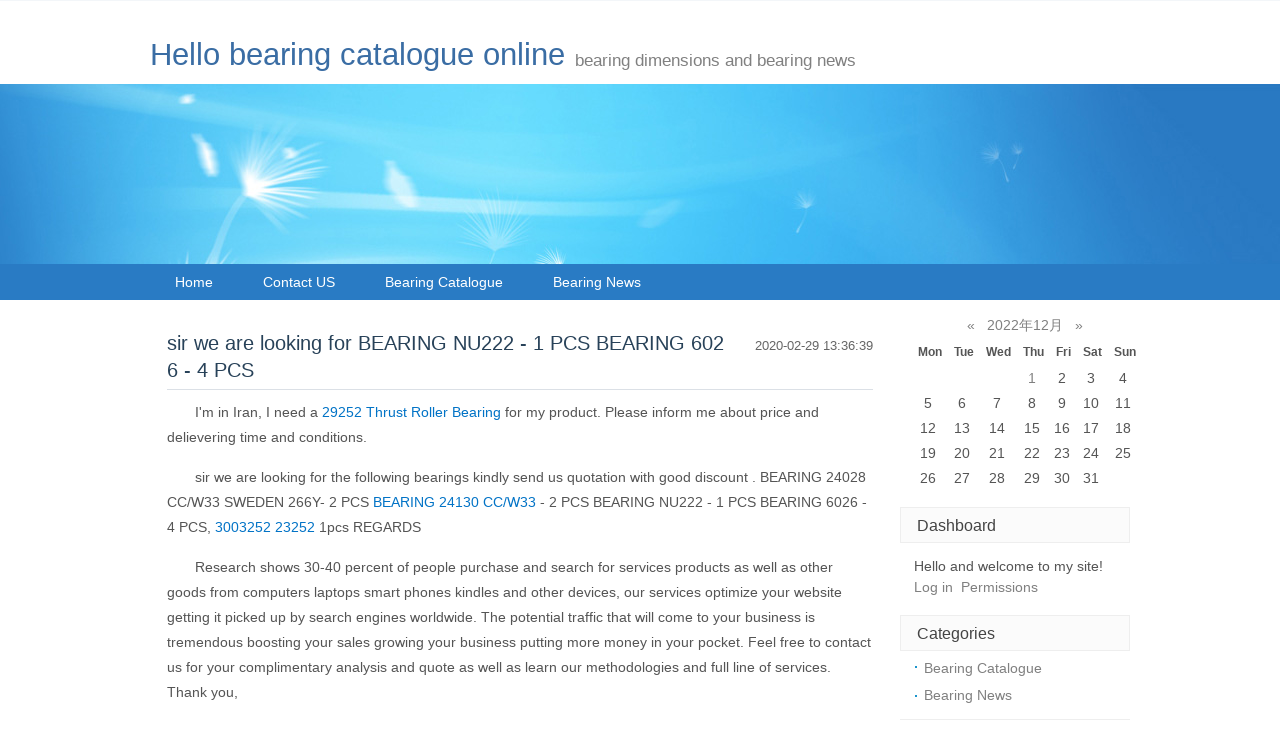

--- FILE ---
content_type: text/html; charset=utf-8
request_url: http://www.hellobearing.com/post/730.html
body_size: 14273
content:
<!DOCTYPE html>
<html lang="en">
<head>
	<meta http-equiv="Content-Type" content="text/html; charset=utf-8"/>
	<meta http-equiv="X-UA-Compatible" content="ie=edge" />
	<meta name="generator" content="Z-BlogPHP 1.5.1 Zero" />
	<meta name="renderer" content="webkit">
	<title>sir we are looking for BEARING NU222 - 1 PCS BEARING 6026 - 4 PCS-Hello bearing catalogue online</title>
	<link rel="stylesheet" rev="stylesheet" href="http://www.hellobearing.com/zb_users/theme/default/style/default.css" type="text/css" media="all"/>
	<script src="http://www.hellobearing.com/zb_system/script/jquery-2.2.4.min.js" type="text/javascript"></script>
	<script src="http://www.hellobearing.com/zb_system/script/zblogphp.js" type="text/javascript"></script>
	<script src="http://www.hellobearing.com/zb_system/script/c_html_js_add.php" type="text/javascript"></script>
	<script src="http://www.hellobearing.com/zb_users/theme/default/script/custom.js" type="text/javascript"></script>
</head>
<body class="single article">
<div id="divAll">
	<div id="divPage">
	<div id="divMiddle">
		<div id="divTop">
			<h1 id="BlogTitle"><a href="http://www.hellobearing.com/">Hello bearing catalogue online</a></h1>
			<h3 id="BlogSubTitle">bearing dimensions and bearing news</h3>
		</div>
		<div id="divNavBar">
<ul>
<li id="nvabar-item-index"><a href="http://www.hellobearing.com/">Home</a></li><li id="navbar-page-2"><a href="http://www.hellobearing.com/Contact-US">Contact US</a></li><li id="navbar-category-1"><a href="http://www.hellobearing.com/category/1">Bearing Catalogue</a></li><li id="navbar-category-2"><a href="http://www.hellobearing.com/category/2">Bearing News</a></li></ul>
		</div>
		<div id="divMain">
<div class="post single">
	<h4 class="post-date">2020-02-29 13:36:39</h4>
	<h2 class="post-title">sir we are looking for BEARING NU222 - 1 PCS BEARING 6026 - 4 PCS</h2>
	<div class="post-body"><p>I&#39;m in Iran, I need a <a href="https://en.tradebearings.com/29252-115561.html" target="_self">29252 Thrust Roller Bearing</a> for my product. Please inform me about price and delievering time and conditions.</p><p>sir we are looking for the following bearings kindly send us quotation with good discount . BEARING 24028 CC/W33 SWEDEN 266Y- 2 PCS <a href="https://en.tradebearings.com/24028_CC_W33-177157.html" target="_self">BEARING 24130 CC/W33</a> - 2 PCS BEARING NU222 - 1 PCS BEARING 6026 - 4 PCS, <a href="https://en.tradebearings.com/3003252-744573.html" target="_self">3003252 23252</a> 1pcs REGARDS</p><p>Research shows 30-40 percent of people purchase and search for services products as well as other goods from computers laptops smart phones kindles and other devices, our services optimize your website getting it picked up by search engines worldwide. The potential traffic that will come to your business is tremendous boosting your sales growing your business putting more money in your pocket. Feel free to contact us for your complimentary analysis and quote as well as learn our methodologies and full line of services. Thank you,</p><p>I whant a price quotation fron linear bearings</p><p>QVF14V207SET<span class="Apple-tab-span" style="white-space:pre">	</span>GWH16B</p><p>QVVF11V050SM<span class="Apple-tab-span" style="white-space:pre">	</span>QAFL18A090SN</p><p>H2307<span class="Apple-tab-span" style="white-space:pre">	</span>YAS40PTSGT</p><p>KH14B<span class="Apple-tab-span" style="white-space:pre">	</span>VR605</p><p>QAAPF26A130SEM<span class="Apple-tab-span" style="white-space:pre">	</span>G13X19X3B</p><p>QAFL15A215SEM<span class="Apple-tab-span" style="white-space:pre">	</span>NA439SW-902A1</p><p>HM516442<span class="Apple-tab-span" style="white-space:pre">	</span>KML32</p><p>VHIS4001<span class="Apple-tab-span" style="white-space:pre">	</span>QVMC20V085ST</p><p>MB8<span class="Apple-tab-span" style="white-space:pre">	</span>QVVMC20V080SM</p><p>22248EMBW33W45A<span class="Apple-tab-span" style="white-space:pre">	</span>QMMC15J070SM</p><p>SAL 50 TXE-2LS<span class="Apple-tab-span" style="white-space:pre">	</span>28118</p><p>QMPL18J307SEM<span class="Apple-tab-span" style="white-space:pre">	</span>QAMC15A300ST</p><p>CSXU060-2RS <span class="Apple-tab-span" style="white-space:pre">	</span>2MV9112WICRDUL</p><p>RTUE70<span class="Apple-tab-span" style="white-space:pre">	</span>VCJT-5/8</p><p>CSXG162 <span class="Apple-tab-span" style="white-space:pre">	</span>QMTU10J050SET</p><p>FLAN100MSB<span class="Apple-tab-span" style="white-space:pre">	</span>22211KEJW33</p><p>GFW12<span class="Apple-tab-span" style="white-space: pre;">	</span>RCJ2 3/16 NT</p><p><br/></p><br /><br />
  Email: sales@vvbearing.com</div>
	<h5 class="post-tags"></h5>
	<h6 class="post-footer">    <h4>tags: <a href="http://www.hellobearing.com/tags-343.html">6026 bearing</a>, <a href="http://www.hellobearing.com/tags-344.html">NU222 bearing</a>, <a href="http://www.hellobearing.com/tags-345.html">BEARING 24028 CC/W33</a>, </h4>
<br />
		Author:admin | Categories:Bearing Catalogue | Views:796 | Comments:0	</h6><br />
    
    « prev <a class="l" href="http://www.hellobearing.com/post/729.html" title="quotation below item: Ball bearing skf 61008-51-323E 2) Nipple Bearing">quotation below item: Ball bearing skf 61008-51-323E 2) Nipple Bearing</a>
<br />
next »<a class="l" href="http://www.hellobearing.com/post/731.html" title="best price for this No. p/n:5-126305p">best price for this No. p/n:5-126305p</a>
</div>



<label id="AjaxCommentBegin"></label>
<!--评论输出-->

<!--评论翻页条输出-->
<div class="pagebar commentpagebar">
</div>
<label id="AjaxCommentEnd"></label>

<!--评论框-->
<div class="post" id="divCommentPost">
	<p class="posttop"><a name="comment"> Add comment:</a><a rel="nofollow" id="cancel-reply" href="#divCommentPost" style="display:none;"><small>Cancel</small></a></p>
	<form id="frmSumbit" target="_self" method="post" action="http://www.hellobearing.com/zb_system/cmd.php?act=cmt&amp;postid=730&amp;key=0f7b767c6f45180a32ad81b00d40917f" >
	<input type="hidden" name="inpId" id="inpId" value="730" />
	<input type="hidden" name="inpRevID" id="inpRevID" value="0" />
	<p><input type="text" name="inpName" id="inpName" class="text" value="Anonymous" size="28" tabindex="1" /> <label for="inpName">Name(*)</label></p>
	<p><input type="text" name="inpEmail" id="inpEmail" class="text" value="" size="28" tabindex="2" /> <label for="inpEmail">E-mail</label></p>
	<p><input type="text" name="inpHomePage" id="inpHomePage" class="text" value="" size="28" tabindex="3" /> <label for="inpHomePage">Homepage</label></p>

	<p><label for="txaArticle">Content(*)</label></p>
	<p><textarea name="txaArticle" id="txaArticle" class="text" cols="50" rows="4" tabindex="5" ></textarea></p>
	<p><input name="sumbit" type="submit" tabindex="6" value="提交" onclick="return zbp.comment.post()" class="button" /></p>
	</form>
	<p class="postbottom">◎Welcome to take comment to discuss this post.</p>
</div>
		</div>
		<div id="divSidebar">
<dl class="function" id="divCalendar">
<dt style="display:none;"></dt><dd class="function_c">

<div><table id="tbCalendar">
    <caption><a href="http://www.hellobearing.com/date-2022-11.html">«</a>&nbsp;&nbsp;&nbsp;<a href="http://www.hellobearing.com/date-2022-12.html">2022年12月</a>&nbsp;&nbsp;&nbsp;<a href="http://www.hellobearing.com/date-2023-1.html">»</a></caption>
    <thead><tr> <th title="Monday" scope="col"><small>Mon</small></th> <th title="Tuesday" scope="col"><small>Tue</small></th> <th title="Wednesday" scope="col"><small>Wed</small></th> <th title="Thursday" scope="col"><small>Thu</small></th> <th title="Friday" scope="col"><small>Fri</small></th> <th title="Saturday" scope="col"><small>Sat</small></th> <th title="Sunday" scope="col"><small>Sun</small></th></tr></thead>
    <tbody>
    <tr>
<td class="pad" colspan="3"></td><td><a href="http://www.hellobearing.com/date-2022-12-1.html" title="2022-12-1 (3)" target="_blank">1</a></td><td>2</td><td>3</td><td>4</td></tr><tr><td>5</td><td>6</td><td>7</td><td>8</td><td>9</td><td>10</td><td>11</td></tr><tr><td>12</td><td>13</td><td>14</td><td>15</td><td>16</td><td>17</td><td>18</td></tr><tr><td>19</td><td>20</td><td>21</td><td>22</td><td>23</td><td>24</td><td>25</td></tr><tr><td>26</td><td>27</td><td>28</td><td>29</td><td>30</td><td>31</td>	</tr></tbody>
</table></div>


</dd>
</dl><dl class="function" id="divContorPanel">
<dt class="function_t">Dashboard</dt><dd class="function_c">

<div><span class="cp-hello">Hello and welcome to my site!</span><br/><span class="cp-login"><a href="http://www.hellobearing.com/zb_system/cmd.php?act=login">Log in</a></span>&nbsp;&nbsp;<span class="cp-vrs"><a href="http://www.hellobearing.com/zb_system/cmd.php?act=misc&amp;type=vrs">Permissions</a></span></div>


</dd>
</dl><dl class="function" id="divCatalog">
<dt class="function_t">Categories</dt><dd class="function_c">


<ul><li><a href="http://www.hellobearing.com/category/1">Bearing Catalogue</a></li>
<li><a href="http://www.hellobearing.com/category/2">Bearing News</a></li>
</ul>

</dd>
</dl><dl class="function" id="divSearchPanel">
<dt class="function_t">Search</dt><dd class="function_c">

<div><form name="search" method="post" action="http://www.hellobearing.com/zb_system/cmd.php?act=search"><input type="text" name="q" size="11" /> <input type="submit" value="Search" /></form></div>


</dd>
</dl><dl class="function" id="divArchives">
<dt class="function_t">Archives</dt><dd class="function_c">


<ul><li><a href="http://www.hellobearing.com/date-2022-12.html">2022-12 (3)</a></li>
<li><a href="http://www.hellobearing.com/date-2022-7.html">2022-7 (8)</a></li>
<li><a href="http://www.hellobearing.com/date-2020-12.html">2020-12 (5)</a></li>
<li><a href="http://www.hellobearing.com/date-2020-11.html">2020-11 (5)</a></li>
<li><a href="http://www.hellobearing.com/date-2020-2.html">2020-2 (6)</a></li>
<li><a href="http://www.hellobearing.com/date-2020-1.html">2020-1 (9)</a></li>
<li><a href="http://www.hellobearing.com/date-2019-12.html">2019-12 (7)</a></li>
<li><a href="http://www.hellobearing.com/date-2019-11.html">2019-11 (8)</a></li>
<li><a href="http://www.hellobearing.com/date-2019-10.html">2019-10 (19)</a></li>
<li><a href="http://www.hellobearing.com/date-2019-8.html">2019-8 (10)</a></li>
<li><a href="http://www.hellobearing.com/date-2019-7.html">2019-7 (12)</a></li>
<li><a href="http://www.hellobearing.com/date-2019-6.html">2019-6 (5)</a></li>
<li><a href="http://www.hellobearing.com/date-2019-5.html">2019-5 (6)</a></li>
<li><a href="http://www.hellobearing.com/date-2019-2.html">2019-2 (21)</a></li>
<li><a href="http://www.hellobearing.com/date-2019-1.html">2019-1 (39)</a></li>
<li><a href="http://www.hellobearing.com/date-2018-12.html">2018-12 (4)</a></li>
<li><a href="http://www.hellobearing.com/date-2018-5.html">2018-5 (37)</a></li>
<li><a href="http://www.hellobearing.com/date-2018-4.html">2018-4 (96)</a></li>
<li><a href="http://www.hellobearing.com/date-2017-12.html">2017-12 (37)</a></li>
<li><a href="http://www.hellobearing.com/date-2017-6.html">2017-6 (95)</a></li>
<li><a href="http://www.hellobearing.com/date-2017-5.html">2017-5 (315)</a></li>
</ul>

</dd>
</dl><dl class="function" id="divPrevious">
<dt class="function_t">Recent Posts</dt><dd class="function_c">


<ul><li><a href="http://www.hellobearing.com/post/751.html">Bengbu Feiyu Bearing Co., Ltd. engrave innovation into the bone</a></li>
<li><a href="http://www.hellobearing.com/post/750.html">The 2022 Annual meeting of the Bearing Steel Sub-Technical Committee of the National Steel Standards</a></li>
<li><a href="http://www.hellobearing.com/post/749.html">Counterfeit rights protection brand, gift pennant table thanks</a></li>
<li><a href="http://www.hellobearing.com/post/748.html">BA222-1WSA excavator bearing 222*273*26mm</a></li>
<li><a href="http://www.hellobearing.com/post/747.html">CSEB055 Thin Section Open Ball Bearing with a 7.938 cross section width</a></li>
<li><a href="http://www.hellobearing.com/post/746.html">CSCU110-2RS Thin Section Open Ball Bearing with a 12.7mm cross section width</a></li>
<li><a href="http://www.hellobearing.com/post/745.html">GE300XT-2RS Spherical plain bearings double sealed 2RS</a></li>
<li><a href="http://www.hellobearing.com/post/744.html">7922UAD G/GNP4 Super Precision Angular Contact Ball Bearing</a></li>
<li><a href="http://www.hellobearing.com/post/743.html">FC2030106 Four Row Cylindrical Roller Bearing for Cold Rolling</a></li>
<li><a href="http://www.hellobearing.com/post/742.html">CSEA040 Thin Section Open Ball Bearing with a 6.35mm cross section width</a></li>
</ul>

</dd>
</dl><dl class="function" id="divFavorites">
<dt class="function_t">Bookmarks</dt><dd class="function_c">


<ul><li><a href="https://www.tradebearings.com/" target="_blank">tradebearings</a></li><li><a href="https://tradebearings.wordpress.com/" target="_blank">tradebearings-wordpress</a></li><li><a href="https://www.bearingforworld.com/" target="_blank">bearing for world</a></li><li><a href="https://www.flickr.com/people/tradebearings/" target="_blank">trade bearings</a></li></ul>

</dd>
</dl><dl class="function" id="divLinkage">
<dt style="display:none;"></dt><dd class="function_c">


<ul></ul>

</dd>
</dl><dl class="function" id="divMisc">
<dt style="display:none;"></dt><dd class="function_c">


<ul><li><a href="https://en.tradebearings.com/" target="_blank"><img src="https://www.tradebearings.com/images/logo.jpg" alt="tradebearings" /></a></li><li><a href="http://www.hellobearing.com/feed.php" target="_blank"><img src="http://www.hellobearing.com/zb_system/image/logo/rss.png" height="31" width="88" alt="订阅本站的 RSS 2.0 新闻聚合" /></a></li></ul>

</dd>
</dl>		</div>
		<div id="divBottom">
			<h4 id="BlogPowerBy">Powered By Z-BlogPHP 1.5.1 Zero</h4>
			<h3 id="BlogCopyRight">Copyright Your www.hellobearing.com.Some Rights Reserved.</h3>
		</div><div class="clear"></div>
	</div><div class="clear"></div>
	</div><div class="clear"></div>
</div>
</body>
</html><!--56.96 ms , 12 query , 2189kb memory , 0 error-->

--- FILE ---
content_type: text/css
request_url: http://www.hellobearing.com/zb_users/theme/default/style/default.css
body_size: 12417
content:
/*--------------------------全--局-------------------------------*/
body{
	margin:0;
	padding:0;
	color:#555;
	font-size:14px;
    	font-family: "微软雅黑","宋体","Trebuchet MS", Tahoma, Arial, sans-serif;
	background:url("default/bg-top.png") repeat-x 0 0;
    
}
a{
	text-decoration: none;
}
a:link {
	color: #0273C6;
}
a:visited {
	color: #0273C6;
}
a:hover {
	color: red;
	text-decoration: none;
}
a:active {
	color: red;
	text-decoration: none;
}

ol,ul,dl{
	list-style-type:none;
	list-style-position : outside;
	margin:0 0 0 0;
	padding:0 0 0 0;
}
li{
	margin:0 0 0 0;
	padding:0 0 0 0;
}

img{
	border:0;
}

p{
	margin:0 0 0 0;
	padding:0 0 0 0;
}

dl{
	margin:0 0 0 0;
	padding:0 0 0 0;
}
dd{
	margin:0 0 0 0;
	padding:0 0 0 0;
}
dt{
	margin:0 0 0 0;
	padding:0 0 0 0;
}
h1,h2,h3,h4,h5,h6{
	font-weight:normal;
}
.clear{
    clear:both;
}


/*---------------------------各模块设定-------------------------------*/
#divAll{
	width:100%;
	margin:0 auto;
	padding:0 0 0 0;
	text-align:center;
	background:url("default/bg-nav.jpg") no-repeat center 84px;
}

#divPage{
	width:100%;
	margin:0 auto;
	padding:0 0 0 0;
	text-align:center;
	text-align:center;
	background:url("default/bg-bottom.png") repeat-x 0 bottom;
}

#divMiddle{
	width:980px;
	margin:0 auto 0 auto;
	padding:0 0 0 0;
	text-align:left;
}



#divTop{
	width:980px;
	margin:0 auto;
	padding:30px 0 0 0;
	text-align:left;
	float:left;
	height:234px;
    clear:both;
}

#divSidebar{
    width:230px;
	margin:10px 0 0 0;
	padding:0 0 0 0;
	text-align:left;
	float:right;

}

#divMain{
	width:720px;
	margin:10px 0 0 0;
	padding:0 0 30px 10px;
	text-align:left;
	float:left;

}


#divBottom{
	width:100%;
	margin:0 0 0 0;
	padding:45px 0 0 0;
	text-align:center;
    clear:both;
    height:75px;
}



/*-------------------------------导航栏--------------------------------*/
#divNavBar{
	float:right;
	width:100%;
	height:36px;
	color:#fff;
}


#divNavBar h3{
	display:none;
}

#divNavBar ul{
	margin:0;
	padding:0 0 0 0;
	float:left;
}

#divNavBar li{
	float:left;
	padding:0 0 0 0;
	margin:0 0 0 0;
	font-size:1em;
}

#divNavBar a{
	float:left;
	margin:0 0 0px 0px;
	padding:7px 25px 7px 25px;
	text-decoration: none;
	line-height:22px;
}

#divNavBar a.on{
	color: white;
	background:#226bb8;
}

#divNavBar a:link {
	color: white;
}
#divNavBar a:visited {
	color: white;
}
#divNavBar a:hover {
	color:white;
	background: #226bb8;
}

#divNavBar a:active {
	color:white;
	background: #226bb8;
}



/*------------------------------侧边栏定义---------------------------*/
.function {
	float:left;
	width:100%;
	margin:0 0 10px 0;
	padding:0;
	text-align:left;
}
.function .function_t{
	font-size:1.15em;
	height:24px;
	line-height:24px;
	margin:0 0 2px 0;
	padding:5px 0 5px 1em;
	color:#444;
	background:#fbfbfb;
	border:1px solid #eeeeee;
}


.function ul{
	text-align:left;
	width:95%;
	margin:0 0 0 0;
	padding:0 0 0 5%;
    border-top:1px solid #FFFFFF;
	list-style-position:outside;
	list-style-type:none;
}
.function li{
	font-size:1em;
	margin:0 0 0 0;
	padding:0.4em 0 0.4em 0.9em;
	background:url("default/pointblue.gif") no-repeat 0 center;
	width:auto;
}
.function .function_c{
	padding:0em;
}
.function .function_c div{
	padding:0.8em 0 0.5em 1em;
	line-height:1.5em;
}

.function a{
	color:gray;
}
.function a:hover{
	color:red;
}

/*------------------------------网站目录定义---------------------------*/

#divMisc li{
	padding-left:0em;
	background:none;
}


#divCatalog li span.feed-icon{
	display:none;
}

#divCatalog li.li-subcate{
	margin:0 0 0 1em;
}

#divSearchPanel input[type="text"]{
	border:1px solid #bfd0d7;
	height:24px;
	line-height:24px;
	width:150px;
}
#divSearchPanel input[type="submit"]{
	border:1px solid #bfd0d7;
	height:28px;
	line-height:24px;
	width:50px;
	margin-left:0px;
	background:#e5f0f6;
}
#divTags {
	padding:0 0 0 0;
}
#divTags .tag-count{
	display:none;
}
#divTags li{
	float:left;
	background:none;
	padding-left:0;
	padding-right:0.5em;
	padding: 5px 8px 5px 0;
	display: inline;
	clear : none;
}
#divComments li,divPrevious li{
	width:200px;
    white-space:nowrap;
    word-break:keep-all;
    overflow:hidden;
    text-overflow:ellipsis;
}

/*-----------------------------日历-----------------------------*/
#divCalendar{
    width:100%;
	padding:0 0 0 0;
}


#divCalendar div{
    width:225px;
	margin:0 0 0 0;
	padding:5px 0 5px 5px;
	float:left;
}

#divCalendar table{
	width:96%;
	padding:0 2% 0 2%;
	text-align:center;
}

/*------------------------------文章模块---------------------------*/


div.post {
	width:98%;
	margin:0 0 0 0;
	padding:20px 1% 2px 1%;
	text-align:left;
	clear:both; 
	word-break:break-all;
}

div.istop-post{
	padding-top:0px;
	padding-bottom:35px;
}

div.pagebar{
	padding:30px 1% 5px 1%;
}

/*---------------------------文章上下翻条------------------------*/
div.post-nav {
	width:100%;
    height:20px;
    margin:0 0 10px 0;
	clear:both;
    font-size:1em;
}




/*---------------------------文章内容------------------------*/


div.post .post-title{
    margin:0 0 0 0;
    padding:0 0 5px 0;
    font-size:1.4em;
    line-height:1.4em; 
	color: #284259;
    text-align:left;
	background:#FFF;
	width:80%;
	float:left;

}

div.istop-post .post-title{
    text-align:left;
	border-bottom:none;
    margin:0 0 0 0;
	padding-bottom:0px;
}

div.post .post-date{
    height:1em;
	line-height:1em;
	margin:0 0 0 0;
	padding:10px 0 0 0;
	font-size:0.9em;
	font-weight: normal;
    text-align:right;
	width:20%;
	float:right;
	color:#666;
}


div.post .post-footer{
	width:100%;
	margin:30px 0 40px 0;
	padding:0 0 5px 0;
	font-size:0.9em;
    font-weight: normal;
	color:#aaa;
	text-align:right;
}


div.post .post-tags{
	width:100%;
	margin:0 0 0 0;
	padding:2px 0 0 0;
	font-size:1em;
    font-weight: normal;
	color:gray;
	height:20px;
	text-align:left;
    text-indent:0em;
}

div.post div.post-body{
	width:100%;
	margin:0 0 15px 0;
	padding:0 0 0 0;
	font-size:1em;
    text-align: left;
	line-height:180%;
	clear:both;
	border-top:1px solid #dbe0e6;
word-wrap: break-word; 
word-break: normal; 
}

div.post-body a{
	text-decoration:none;         
}


div.post-body p{
	margin:10px 0 15px 0;
	padding:0;
	text-indent:2em;
}


/*----------文章中引用code------*/

div.post-body div.syntaxhighlighter{
	margin: .5em 1em .5em 2em!important;
	width:auto!important;
}

div.post-body li p{
	overflow:visible;
	text-indent: 0;
	margin: 3px 0;
}
div.post-body ul,div.post-body ol{
	margin-left:3.5em;
}
div.post-body code{
	width: 93%;
	padding:5px;
	background:#f8f8f8;
    border:1px #F4F4F4 solid;
}

div.post-body blockquote {
	width: 93%;
	background:#F4F4F4;
	border-left:10px solid #ececec;
	margin:15px 5px;
	padding:5px;
}

div.post-body img{
    max-width:100%;height:auto;
}

div.post-body table {
	border-collapse: collapse;
	background:#ffffff;
	line-height:140%;
}
div.post-body td,th{
	margin:0;
	padding:3px;
	text-indent:0.25em;
}

div.post-body h1{
	color: #000000;
	margin:0;
	padding:0;
	font-size:1.2em;
}
div.post-body h2{
	color: #000000;
	margin:0;
	padding:0;
	font-size:1.1em;
}
div.post-body h3{
	color: #000000;
	margin:0;
	padding:0;
	font-size:1em;
}
div.post-body h4{
	color: #000000;
	margin:0;
	padding:0;
	font-size:1em;
}
div.post-body h5{
	color: #000000;
	margin:0;
	padding:0;
	font-size:0.9em;
}
div.post-body h6{
	color: #000000;
	margin:0;
	padding:0;
	font-size:0.8em;
}



/*----------------------隐藏最近文章前的日期---------------------------------*/
.article-date {
        display: none;
}


/*---------------------------blog标题-----------------------------*/

#BlogTitle{
	font-size:2.2em;
	margin:0 0 0 0;
	padding:0 0 0 0;
	font-weight:normal;
	float:left;
	line-height:1.6em;
}
#BlogTitle a{
	color:#3a6da4; 
}
#BlogTitle a:hover {
	color: red;
	text-decoration: none;
}
#BlogTitle a:active {
	color: red;
	text-decoration: none;
}
#BlogSubTitle{
	color:gray; 
	font-size:1.2em;
    font-weight:normal;
	margin:18px 0 0 10px;
	padding:0;
	float:left;
	line-height:1.6em;
}

/*---------------------------版权-----------------------------*/

#BlogPowerBy{
	font-size:0.9em;
	height:25px;
	margin:0;
	padding:0;
	text-align:left;
	font-weight:normal;
}
#BlogCopyRight{
	font-size:0.9em;
	height:20px;
	margin:0;
	padding:0;
	text-align:left;
	font-weight:normal;
}
#BlogPowerBy a,#BlogCopyRight a{
	color:#666;
}
#BlogPowerBy a:hover,#BlogCopyRight a:hover{
	color:red;
}



/*---------------------------文章和评论翻页条------------------------*/
a.l{
	text-align:left;
	float:left;
}

a.r{
	text-align:right;
	float:right;
}


/*---------------------------引用\评论----------------------------------*/
ul.msg{
	width:98%;
	margin:10px 0 20px 0;
	padding:5px 1% 5px 1%;
	text-align:left;
	list-style-position : outside;
    table-layout: fixed;
    word-wrap:break-word;
}

li.msgname{
	padding:0 0 10px 5px;
	margin:0px;   
	font-weight: bold;
    font-size:1em;
}

li.msgname *{

}

li.msgurl{
	text-align:right;
	padding:2px 10px 2px 10px;
	margin:0;
    font-size:1em;
}


li.msggravatar{
	display:block;
	float:left;
	margin-right:5px;
}

li.msgarticle{
	list-style-position : outside;
	padding:10px;
	margin:0;
	line-height:160%; 
    background:#FFF;
	padding-left:55px;
    border-bottom:1px solid #eaeaea;
}
li.msgtime{
	padding:5px 0 0 0;
	font-weight: normal; 
	font-size:0.8em;
}
img.avatar{
	width:40px;
	height:40px;
	float:left;
	padding:4px;
	border:1px solid #eaeaea;
}
ul.msg ul.msg{
	padding:10px 0 0 0;
	margin:20px 0 0 0;
    border-top:1px solid #eaeaea;
    border-bottom:none;
}
ul.msg ul.msg li.msgarticle{
	padding-bottom:0px;
    border-bottom:0px solid #eaeaea;
}

ul.msg ul.msg li.msgname{
	padding:0px;
}



/*---------------------------相关文章----------------------------------*/
ul.mutuality,ul.pagebar,ul.msghead{
	border:none;
}
ul.mutuality li.tbname,ul.msghead li.tbname{
	color:#3c6da7;
	padding-bottom:10px;
	border-bottom:1px solid #dbe0e6;
}
ul.mutuality li.msgarticle{
	padding-left:0px;
	border:none;
}




/*-------------------留言回复------------------------------*/
li.msgarticle div.quote{
	margin:10px 0 0 0;
    padding:10px;
	background:#FFFFFF;
    border:1px #F4F4F4 solid;
}
li.msgarticle div.quote-title{
	margin:0;
	padding:0;
	font-size:1em;
    color: red;
}





/************评论发表用的样式*************/
#divCommentPost{
	width:98%;
	margin:0 0 0 0;
	padding:5px 1% 15px 1%;
}

#divCommentPost p{margin-top:10px;}
#divCommentPost label{margin-top:5px;}

#divCommentPost p.posttop{
color:#3c6da7;
}

#divCommentPost img{margin-bottom:-0.5em;}
#cancel-reply{float:right;margin-right: 2em;}
div.reply-frm{
	background:#f0f0f0;
	box-shadow: 0 0 15px #666;
	margin:1em 1% !important;
	padding:.3em .8em !important;
	min-width:330px;
}

input.text{
border:1px solid #d7d7d7;
line-height:20px;
height:24px;
padding:2px 5px 2px 5px;
}
#txaArticle{padding:5px;width:95%;height:150px;border:1px solid #d7d7d7;}
input.button {color:#FFFFFF; font-size:14px; width:100px; height:32px; background:#3a6ea5; border:1px solid #3399CC;cursor: pointer;}



/*--------------------------分页条-------------------------------*/
span.page{
	color:#666;
	font-weight:bolder;
	padding:2px 5px 2px 5px;
	margin:4px;
	border:1px solid #cccccc;
}

span.now-page{
	color:#666;
	font-weight:bolder;
	padding:2px 5px 2px 5px;
	margin:5px;
	border:1px solid #666;
}

a:hover span.page{
	color:red;
	border:1px solid red;
}

ul.ul-subcates{
	padding: 8px 0 0 0;
	margin-bottom:-8px;
}
span.sh{
	border:1px solid #CCC;
	padding:0 3px;
	margin-right:5px;
	font-size:.5em;
	font-family:monospace;
	cursor:pointer;
	color:#666;
}



--- FILE ---
content_type: application/x-javascript
request_url: http://www.hellobearing.com/zb_users/theme/default/script/custom.js
body_size: 1331
content:
$(document).ready(function() {
	var s = document.location;
	$("#divNavBar a").each(function() {
		if (this.href == s.toString().split("#")[0]) {
			$(this).addClass("on");
			return false;
		}
	});
});

zbp.plugin.unbind("comment.reply", "system");
zbp.plugin.on("comment.reply", "default", function(id) {
	var i = id;
	$("#inpRevID").val(i);
	var frm = $('#divCommentPost'),
		cancel = $("#cancel-reply");

	frm.before($("<div id='temp-frm' style='display:none'>")).addClass("reply-frm");
	$('#AjaxComment' + i).before(frm);

	cancel.show().click(function() {
		var temp = $('#temp-frm');
		$("#inpRevID").val(0);
		if (!temp.length || !frm.length) return;
		temp.before(frm);
		temp.remove();
		$(this).hide();
		frm.removeClass("reply-frm");
		return false;
	});
	try {
		$('#txaArticle').focus();
	} catch (e) {}
	return false;
});

zbp.plugin.on("comment.get", "default", function (logid, page) {
	$('span.commentspage').html("Waiting...");
	$.get(bloghost + "zb_system/cmd.php?act=getcmt&postid=" + logid + "&page=" + page, function(data) {
		$('#AjaxCommentBegin').nextUntil('#AjaxCommentEnd').remove();
		$('#AjaxCommentEnd').before(data);
		$("#cancel-reply").click();
	});
})

zbp.plugin.on("comment.postsuccess", "default", function () {
	$("#cancel-reply").click();
});

--- FILE ---
content_type: application/x-javascript; charset=utf-8
request_url: http://www.hellobearing.com/zb_system/script/c_html_js_add.php
body_size: 2813
content:
var zbp = new ZBP({
	bloghost: "http://www.hellobearing.com/",
	ajaxurl: "http://www.hellobearing.com/zb_system/cmd.php?act=ajax&src=",
	cookiepath: "/",
	lang: {
		error: {
			72: "Name can not be null or not in the correct format.",
			29: "E-mail address format is correct, it may be too long or null.",
			46: "Comment can not be empty or too long."
		}
	}
});

var bloghost = zbp.options.bloghost;
var cookiespath = zbp.options.cookiepath;
var ajaxurl = zbp.options.ajaxurl;
var lang_comment_name_error = zbp.options.lang.error[72];
var lang_comment_email_error = zbp.options.lang.error[29];
var lang_comment_content_error = zbp.options.lang.error[46];

$(function () {

	zbp.cookie.set("timezone", (new Date().getTimezoneOffset()/60)*(-1));
	var $cpLogin = $(".cp-login").find("a");
	var $cpVrs = $(".cp-vrs").find("a");
	var $addinfo = zbp.cookie.get("addinfo");
	if (!$addinfo){
		zbp.userinfo.output();
		return ;
	}
	$addinfo = JSON.parse($addinfo);

	if ($addinfo.chkadmin){
		$(".cp-hello").html("Howdy,  " + $addinfo.useralias + " (" + $addinfo.levelname  + ")");
		if ($cpLogin.length == 1 && $cpLogin.html().indexOf("[") > -1) {
			$cpLogin.html("[Admin]");
		} else {
			$cpLogin.html("Admin");
		}
	}

	if($addinfo.chkarticle){
		if ($cpLogin.length == 1 && $cpVrs.html().indexOf("[") > -1) {
			$cpVrs.html("[Add Post]");
		} else {
			$cpVrs.html("Add Post");
		}
		$cpVrs.attr("href", zbp.options.bloghost + "zb_system/cmd.php?act=ArticleEdt");
	}

});

document.writeln("<script src='http://www.hellobearing.com/zb_users/plugin/UEditor/third-party/prism/prism.js' type='text/javascript'></script><link rel='stylesheet' type='text/css' href='http://www.hellobearing.com/zb_users/plugin/UEditor/third-party/prism/prism.css'/>");$(function(){var compatibility={as3:"actionscript","c#":"csharp",delphi:"pascal",html:"markup",xml:"markup",vb:"basic",js:"javascript",plain:"markdown",pl:"perl",ps:"powershell"};var runFunction=function(doms,callback){doms.each(function(index,unwrappedDom){var dom=$(unwrappedDom);var codeDom=$("<code>");if(callback)callback(dom);var languageClass="prism-language-"+function(classObject){if(classObject===null)return"markdown";var className=classObject[1];return compatibility[className]?compatibility[className]:className}(dom.attr("class").match(/prism-language-([0-9a-zA-Z]+)/));codeDom.html(dom.html()).addClass("prism-line-numbers").addClass(languageClass);dom.html("").addClass(languageClass).append(codeDom)})};runFunction($("pre.prism-highlight"));runFunction($('pre[class*="brush:"]'),function(preDom){var original;if((original=preDom.attr("class").match(/brush:([a-zA-Z0-9\#]+);/))!==null){preDom.get(0).className="prism-highlight prism-language-"+original[1]}});Prism.highlightAll()});
